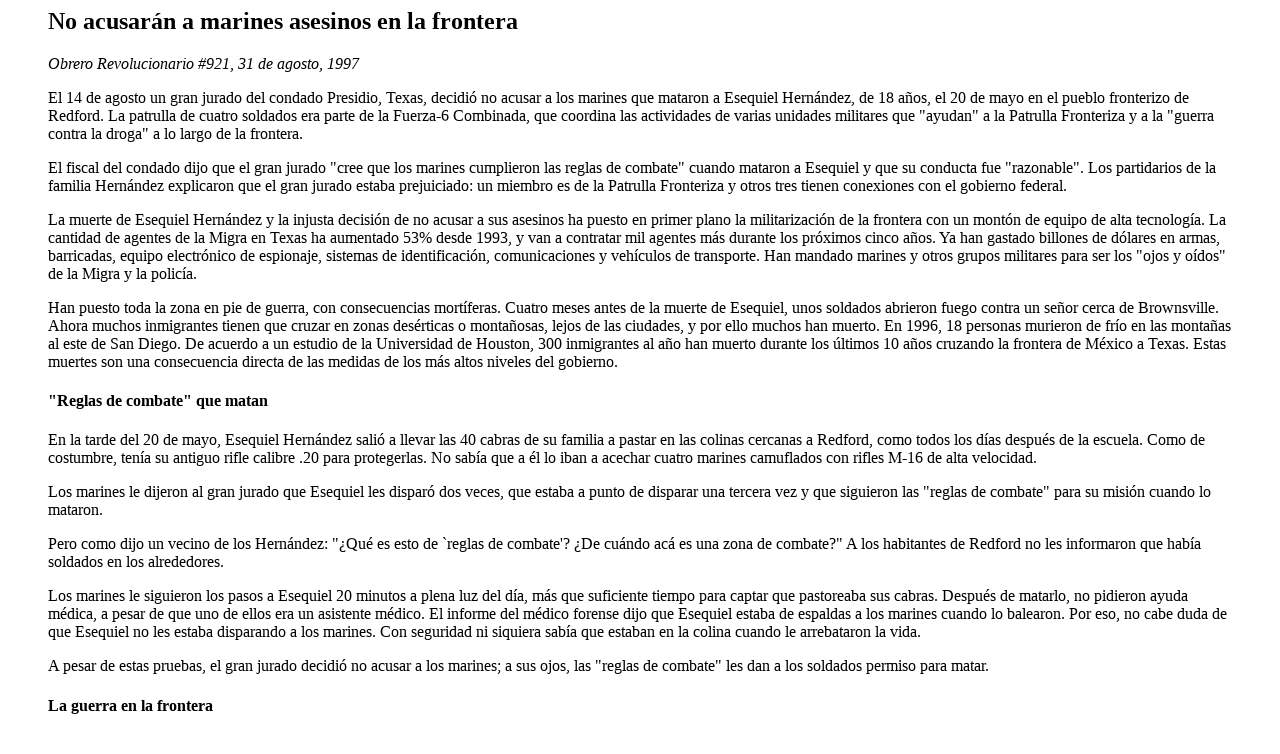

--- FILE ---
content_type: text/html
request_url: https://revcom.us/a/v19/920-29/921/ese_s.htm
body_size: 2787
content:
<html>
<head><title>LA NETA DEL OR:No acusar�n a marines asesinos en la frontera</title></head>
<body>
<BLOCKQUOTE><H2>No acusar�n a marines asesinos en la frontera</H2>
<P><I>Obrero Revolucionario #921, 31 de agosto, 1997</I>



<P>El 14 de agosto un gran jurado del condado Presidio, Texas, decidi&oacute; no acusar a los marines que mataron a Esequiel Hern&aacute;ndez, de 18 a&ntilde;os, el 20 de mayo en el pueblo fronterizo de Redford. La patrulla de cuatro soldados era parte de la Fuerza-6 Combinada, que coordina las actividades de varias unidades militares que "ayudan" a la Patrulla Fronteriza y a la "guerra contra la droga" a lo largo de la frontera.
<P>El fiscal del condado dijo que el gran jurado "cree que los marines cumplieron las reglas de combate" cuando mataron a Esequiel y que su conducta fue "razonable". Los partidarios de la familia Hern&aacute;ndez explicaron que el gran jurado estaba prejuiciado: un miembro es de la Patrulla Fronteriza y otros tres tienen conexiones con el gobierno federal.
<P>La muerte de Esequiel Hern&aacute;ndez y la injusta decisi&oacute;n de no acusar a sus asesinos ha puesto en primer plano la militarizaci&oacute;n de la frontera con un mont&oacute;n de equipo de alta tecnolog&iacute;a. La cantidad de agentes de la Migra en Texas ha aumentado 53% desde 1993, y van a contratar mil agentes m&aacute;s durante los pr&oacute;ximos cinco a&ntilde;os. Ya han gastado billones de d&oacute;lares en armas, barricadas, equipo electr&oacute;nico de espionaje, sistemas de identificaci&oacute;n, comunicaciones y veh&iacute;culos de transporte. Han mandado marines y otros grupos militares para ser los "ojos y o&iacute;dos" de la Migra y la polic&iacute;a.
<P>Han puesto toda la zona en pie de guerra, con consecuencias mort&iacute;feras. Cuatro meses antes de la muerte de Esequiel, unos soldados abrieron fuego contra un se&ntilde;or cerca de Brownsville. Ahora muchos inmigrantes tienen que cruzar en zonas des&eacute;rticas o monta&ntilde;osas, lejos de las ciudades, y por ello muchos han muerto. En 1996, 18 personas murieron de fr&iacute;o en las monta&ntilde;as al este de San Diego. De acuerdo a un estudio de la Universidad de Houston, 300 inmigrantes al a&ntilde;o han muerto durante los &uacute;ltimos 10 a&ntilde;os cruzando la frontera de M&eacute;xico a Texas. Estas muertes son una consecuencia directa de las medidas de los m&aacute;s altos niveles del gobierno.
<H4>"Reglas de combate" que matan</h4>
<P>En la tarde del 20 de mayo, Esequiel Hern&aacute;ndez sali&oacute; a llevar las 40 cabras de su familia a pastar en las colinas cercanas a Redford, como todos los d&iacute;as despu&eacute;s de la escuela. Como de costumbre, ten&iacute;a su antiguo rifle calibre .20 para protegerlas. No sab&iacute;a que a &eacute;l lo iban a acechar cuatro marines camuflados con rifles M-16 de alta velocidad.
<P>Los marines le dijeron al gran jurado que Esequiel les dispar&oacute; dos veces, que estaba a punto de disparar una tercera vez y que siguieron las "reglas de combate" para su misi&oacute;n cuando lo mataron.
<P>Pero como dijo un vecino de los Hern&aacute;ndez: "�Qu&eacute; es esto de `reglas de combate'? �De cu&aacute;ndo ac&aacute; es una zona de combate?" A los habitantes de Redford no les informaron que hab&iacute;a soldados en los alrededores.
<P>Los marines le siguieron los pasos a Esequiel 20 minutos a plena luz del d&iacute;a, m&aacute;s que suficiente tiempo para captar que pastoreaba sus cabras. Despu&eacute;s de matarlo, no pidieron ayuda m&eacute;dica, a pesar de que uno de ellos era un asistente m&eacute;dico. El informe del m&eacute;dico forense dijo que Esequiel estaba de espaldas a los marines cuando lo balearon. Por eso, no cabe duda de que Esequiel no les estaba disparando a los marines. Con seguridad ni siquiera sab&iacute;a que estaban en la colina cuando le arrebataron la vida.
<P>A pesar de estas pruebas, el gran jurado decidi&oacute; no acusar a los marines; a sus ojos, las "reglas de combate" les dan a los soldados permiso para matar.
<H4>La guerra en la frontera</h4>
<P>En julio, una delegaci&oacute;n de Redford fue a Washington, D.C., para expresar su indignaci&oacute;n por la muerte de Esequiel y les entreg&oacute; una petici&oacute;n a Doris Meissner (comisionada del Servicio de Inmigraci&oacute;n y Naturalizaci&oacute;n), al general Barry McCaffrey (el "zar de la droga" de Clinton) y a otros funcionarios del gobierno. Ped&iacute;an "cesar, de una vez por todas, todas las operaciones militares en las comunidades de la zona fronteriza" y que "se celebraran audiencias sobre la frontera, para que los habitantes de la regi&oacute;n puedan opinar sobre las actuales operaciones militares en las zonas fronterizas y la resultante negaci&oacute;n de derechos civiles y de propiedad". La petici&oacute;n dice que la Patrulla Fronteriza es una "organizaci&oacute;n paramilitar que trabaja como una fuerza de Polic&iacute;a Nacional".
<P>Las autoridades expresaron "simpat&iacute;a" a la delegaci&oacute;n. A fines de julio, el Departamento de Defensa anunci&oacute; la suspensi&oacute;n indefinida de las patrullas militares "antidroga" en la frontera, en respuesta a la indignaci&oacute;n y las protestas por la muerte de Esequiel.
<P>Pero la suspensi&oacute;n de actividades militares solo se aplica a las patrullas terrestres de cuatro hombres como la que mat&oacute; a Esequiel. Eso quiere decir que centenares de soldados seguir&aacute;n patrullando la frontera, al lado de miles de agentes de la Migra y la Aduana y un sinn&uacute;mero de polic&iacute;as. En general, la guerra fronteriza sigue y avanza.
<P>La misma semana que la delegaci&oacute;n de Redford fue a Washington, un comit&eacute; del Senado autoriz&oacute; contratar mil agentes m&aacute;s de la Patrulla Fronteriza. Una semana despu&eacute;s, Meissner anunci&oacute; la "Operaci&oacute;n R&iacute;o Grande", cuyo prop&oacute;sito es sellar la punta este de la frontera, de Brownsville a Roma, Texas, con centenares de agentes de la Migra, y grandes cantidades de armamentos y equipo de alta tecnolog&iacute;a.
<P>En Redford dicen que seguir&aacute;n luchando por la justicia. La familia Hern&aacute;ndez y otros habitantes exigen que se organice otro gran jurado y que se castigue a los funcionarios del gobierno que enviaron los marines a Redford. Un se&ntilde;or dijo: "Esto no es el fin sino el mero comienzo".
<HR>
<P><P>This article is posted in English and Spanish on Revolutionary Worker Online<BR>http://rwor.org<BR>
Write: Box 3486, Merchandise Mart, Chicago, IL 60654<BR>
Phone: 773-227-4066 Fax: 773-227-4497<BR>
(The RW Online does not currently communicate via email.)
</BLOCKQUOTE>
</BODY>
</HTML>



 

 


